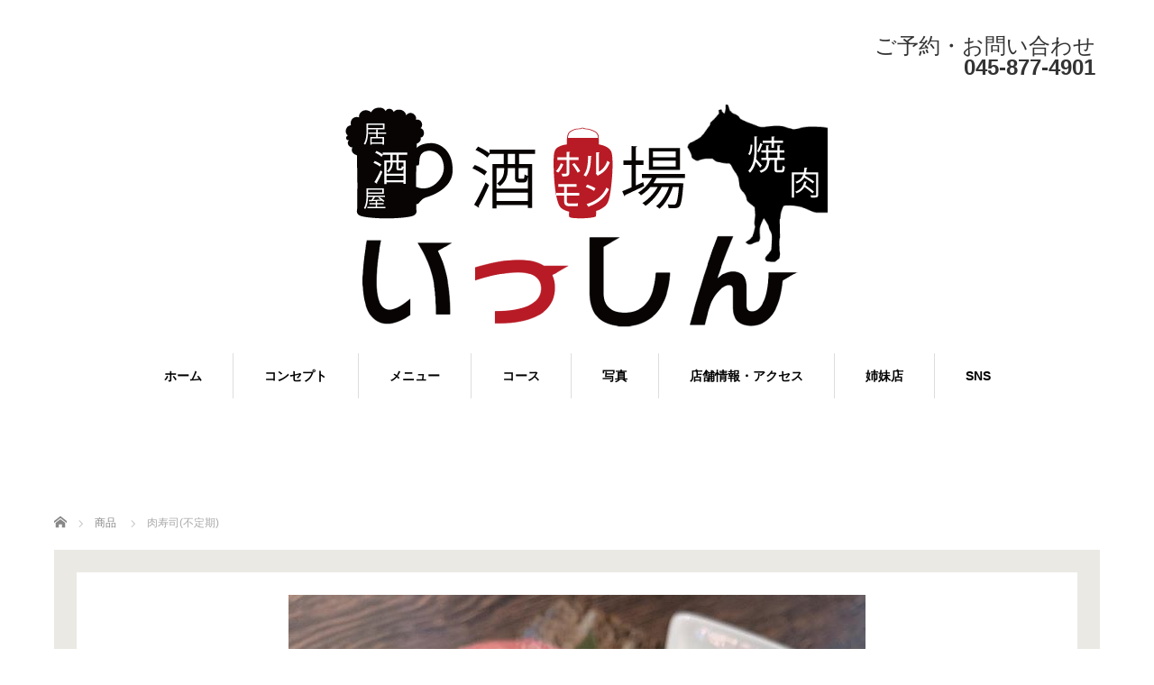

--- FILE ---
content_type: text/html; charset=UTF-8
request_url: https://isshin-gs.com/menu/%E8%82%89%E5%AF%BF%E5%8F%B8%E4%B8%8D%E5%AE%9A%E6%9C%9F/
body_size: 10778
content:
<!DOCTYPE html>
<html dir="ltr" lang="ja" prefix="og: https://ogp.me/ns#">
<head>


<meta charset="UTF-8">
<meta name="viewport" content="width=1160">
<!--[if IE]><meta http-equiv="X-UA-Compatible" content="IE=edge,chrome=1"><![endif]-->

<meta name="description" content="上大岡の集いの場">
<link rel="pingback" href="https://isshin-gs.com/xmlrpc.php">
	<style>img:is([sizes="auto" i], [sizes^="auto," i]) { contain-intrinsic-size: 3000px 1500px }</style>
	
		<!-- All in One SEO 4.9.3 - aioseo.com -->
		<title>肉寿司(不定期) | ホルモン酒場 いっしん</title>
	<meta name="robots" content="max-snippet:-1, max-image-preview:large, max-video-preview:-1" />
	<link rel="canonical" href="https://isshin-gs.com/menu/%e8%82%89%e5%af%bf%e5%8f%b8%e4%b8%8d%e5%ae%9a%e6%9c%9f/" />
	<meta name="generator" content="All in One SEO (AIOSEO) 4.9.3" />
		<meta property="og:locale" content="ja_JP" />
		<meta property="og:site_name" content="ホルモン酒場 いっしん" />
		<meta property="og:type" content="article" />
		<meta property="og:title" content="肉寿司(不定期) | ホルモン酒場 いっしん" />
		<meta property="og:url" content="https://isshin-gs.com/menu/%e8%82%89%e5%af%bf%e5%8f%b8%e4%b8%8d%e5%ae%9a%e6%9c%9f/" />
		<meta property="article:published_time" content="2020-05-30T11:21:44+00:00" />
		<meta property="article:modified_time" content="2020-05-30T11:21:44+00:00" />
		<meta name="twitter:card" content="summary" />
		<meta name="twitter:title" content="肉寿司(不定期) | ホルモン酒場 いっしん" />
		<script type="application/ld+json" class="aioseo-schema">
			{"@context":"https:\/\/schema.org","@graph":[{"@type":"BreadcrumbList","@id":"https:\/\/isshin-gs.com\/menu\/%e8%82%89%e5%af%bf%e5%8f%b8%e4%b8%8d%e5%ae%9a%e6%9c%9f\/#breadcrumblist","itemListElement":[{"@type":"ListItem","@id":"https:\/\/isshin-gs.com#listItem","position":1,"name":"Home","item":"https:\/\/isshin-gs.com","nextItem":{"@type":"ListItem","@id":"https:\/\/isshin-gs.com\/menu\/#listItem","name":"\u5546\u54c1"}},{"@type":"ListItem","@id":"https:\/\/isshin-gs.com\/menu\/#listItem","position":2,"name":"\u5546\u54c1","item":"https:\/\/isshin-gs.com\/menu\/","nextItem":{"@type":"ListItem","@id":"https:\/\/isshin-gs.com\/menu\/%e8%82%89%e5%af%bf%e5%8f%b8%e4%b8%8d%e5%ae%9a%e6%9c%9f\/#listItem","name":"\u8089\u5bff\u53f8(\u4e0d\u5b9a\u671f)"},"previousItem":{"@type":"ListItem","@id":"https:\/\/isshin-gs.com#listItem","name":"Home"}},{"@type":"ListItem","@id":"https:\/\/isshin-gs.com\/menu\/%e8%82%89%e5%af%bf%e5%8f%b8%e4%b8%8d%e5%ae%9a%e6%9c%9f\/#listItem","position":3,"name":"\u8089\u5bff\u53f8(\u4e0d\u5b9a\u671f)","previousItem":{"@type":"ListItem","@id":"https:\/\/isshin-gs.com\/menu\/#listItem","name":"\u5546\u54c1"}}]},{"@type":"Organization","@id":"https:\/\/isshin-gs.com\/#organization","name":"\u30db\u30eb\u30e2\u30f3\u9152\u5834 \u3044\u3063\u3057\u3093","description":"\u4e0a\u5927\u5ca1\u306e\u96c6\u3044\u306e\u5834","url":"https:\/\/isshin-gs.com\/"},{"@type":"WebPage","@id":"https:\/\/isshin-gs.com\/menu\/%e8%82%89%e5%af%bf%e5%8f%b8%e4%b8%8d%e5%ae%9a%e6%9c%9f\/#webpage","url":"https:\/\/isshin-gs.com\/menu\/%e8%82%89%e5%af%bf%e5%8f%b8%e4%b8%8d%e5%ae%9a%e6%9c%9f\/","name":"\u8089\u5bff\u53f8(\u4e0d\u5b9a\u671f) | \u30db\u30eb\u30e2\u30f3\u9152\u5834 \u3044\u3063\u3057\u3093","inLanguage":"ja","isPartOf":{"@id":"https:\/\/isshin-gs.com\/#website"},"breadcrumb":{"@id":"https:\/\/isshin-gs.com\/menu\/%e8%82%89%e5%af%bf%e5%8f%b8%e4%b8%8d%e5%ae%9a%e6%9c%9f\/#breadcrumblist"},"image":{"@type":"ImageObject","url":"https:\/\/isshin-gs.com\/wp-content\/uploads\/2020\/02\/83197341_132486291583917_122985726217754709_n.jpg","@id":"https:\/\/isshin-gs.com\/menu\/%e8%82%89%e5%af%bf%e5%8f%b8%e4%b8%8d%e5%ae%9a%e6%9c%9f\/#mainImage","width":640,"height":695},"primaryImageOfPage":{"@id":"https:\/\/isshin-gs.com\/menu\/%e8%82%89%e5%af%bf%e5%8f%b8%e4%b8%8d%e5%ae%9a%e6%9c%9f\/#mainImage"},"datePublished":"2020-05-30T20:21:44+09:00","dateModified":"2020-05-30T20:21:44+09:00"},{"@type":"WebSite","@id":"https:\/\/isshin-gs.com\/#website","url":"https:\/\/isshin-gs.com\/","name":"\u30db\u30eb\u30e2\u30f3\u9152\u5834 \u3044\u3063\u3057\u3093","description":"\u4e0a\u5927\u5ca1\u306e\u96c6\u3044\u306e\u5834","inLanguage":"ja","publisher":{"@id":"https:\/\/isshin-gs.com\/#organization"}}]}
		</script>
		<!-- All in One SEO -->

<link rel="alternate" type="application/rss+xml" title="ホルモン酒場 いっしん &raquo; フィード" href="https://isshin-gs.com/feed/" />
<link rel="alternate" type="application/rss+xml" title="ホルモン酒場 いっしん &raquo; コメントフィード" href="https://isshin-gs.com/comments/feed/" />
<script type="text/javascript">
/* <![CDATA[ */
window._wpemojiSettings = {"baseUrl":"https:\/\/s.w.org\/images\/core\/emoji\/16.0.1\/72x72\/","ext":".png","svgUrl":"https:\/\/s.w.org\/images\/core\/emoji\/16.0.1\/svg\/","svgExt":".svg","source":{"concatemoji":"https:\/\/isshin-gs.com\/wp-includes\/js\/wp-emoji-release.min.js?ver=6.8.3"}};
/*! This file is auto-generated */
!function(s,n){var o,i,e;function c(e){try{var t={supportTests:e,timestamp:(new Date).valueOf()};sessionStorage.setItem(o,JSON.stringify(t))}catch(e){}}function p(e,t,n){e.clearRect(0,0,e.canvas.width,e.canvas.height),e.fillText(t,0,0);var t=new Uint32Array(e.getImageData(0,0,e.canvas.width,e.canvas.height).data),a=(e.clearRect(0,0,e.canvas.width,e.canvas.height),e.fillText(n,0,0),new Uint32Array(e.getImageData(0,0,e.canvas.width,e.canvas.height).data));return t.every(function(e,t){return e===a[t]})}function u(e,t){e.clearRect(0,0,e.canvas.width,e.canvas.height),e.fillText(t,0,0);for(var n=e.getImageData(16,16,1,1),a=0;a<n.data.length;a++)if(0!==n.data[a])return!1;return!0}function f(e,t,n,a){switch(t){case"flag":return n(e,"\ud83c\udff3\ufe0f\u200d\u26a7\ufe0f","\ud83c\udff3\ufe0f\u200b\u26a7\ufe0f")?!1:!n(e,"\ud83c\udde8\ud83c\uddf6","\ud83c\udde8\u200b\ud83c\uddf6")&&!n(e,"\ud83c\udff4\udb40\udc67\udb40\udc62\udb40\udc65\udb40\udc6e\udb40\udc67\udb40\udc7f","\ud83c\udff4\u200b\udb40\udc67\u200b\udb40\udc62\u200b\udb40\udc65\u200b\udb40\udc6e\u200b\udb40\udc67\u200b\udb40\udc7f");case"emoji":return!a(e,"\ud83e\udedf")}return!1}function g(e,t,n,a){var r="undefined"!=typeof WorkerGlobalScope&&self instanceof WorkerGlobalScope?new OffscreenCanvas(300,150):s.createElement("canvas"),o=r.getContext("2d",{willReadFrequently:!0}),i=(o.textBaseline="top",o.font="600 32px Arial",{});return e.forEach(function(e){i[e]=t(o,e,n,a)}),i}function t(e){var t=s.createElement("script");t.src=e,t.defer=!0,s.head.appendChild(t)}"undefined"!=typeof Promise&&(o="wpEmojiSettingsSupports",i=["flag","emoji"],n.supports={everything:!0,everythingExceptFlag:!0},e=new Promise(function(e){s.addEventListener("DOMContentLoaded",e,{once:!0})}),new Promise(function(t){var n=function(){try{var e=JSON.parse(sessionStorage.getItem(o));if("object"==typeof e&&"number"==typeof e.timestamp&&(new Date).valueOf()<e.timestamp+604800&&"object"==typeof e.supportTests)return e.supportTests}catch(e){}return null}();if(!n){if("undefined"!=typeof Worker&&"undefined"!=typeof OffscreenCanvas&&"undefined"!=typeof URL&&URL.createObjectURL&&"undefined"!=typeof Blob)try{var e="postMessage("+g.toString()+"("+[JSON.stringify(i),f.toString(),p.toString(),u.toString()].join(",")+"));",a=new Blob([e],{type:"text/javascript"}),r=new Worker(URL.createObjectURL(a),{name:"wpTestEmojiSupports"});return void(r.onmessage=function(e){c(n=e.data),r.terminate(),t(n)})}catch(e){}c(n=g(i,f,p,u))}t(n)}).then(function(e){for(var t in e)n.supports[t]=e[t],n.supports.everything=n.supports.everything&&n.supports[t],"flag"!==t&&(n.supports.everythingExceptFlag=n.supports.everythingExceptFlag&&n.supports[t]);n.supports.everythingExceptFlag=n.supports.everythingExceptFlag&&!n.supports.flag,n.DOMReady=!1,n.readyCallback=function(){n.DOMReady=!0}}).then(function(){return e}).then(function(){var e;n.supports.everything||(n.readyCallback(),(e=n.source||{}).concatemoji?t(e.concatemoji):e.wpemoji&&e.twemoji&&(t(e.twemoji),t(e.wpemoji)))}))}((window,document),window._wpemojiSettings);
/* ]]> */
</script>
<link rel='stylesheet' id='style-css' href='https://isshin-gs.com/wp-content/themes/sweety_tcd029/style.css?ver=4.1.3' type='text/css' media='all' />
<link rel='stylesheet' id='sbi_styles-css' href='https://isshin-gs.com/wp-content/plugins/instagram-feed/css/sbi-styles.min.css?ver=6.10.0' type='text/css' media='all' />
<style id='wp-emoji-styles-inline-css' type='text/css'>

	img.wp-smiley, img.emoji {
		display: inline !important;
		border: none !important;
		box-shadow: none !important;
		height: 1em !important;
		width: 1em !important;
		margin: 0 0.07em !important;
		vertical-align: -0.1em !important;
		background: none !important;
		padding: 0 !important;
	}
</style>
<link rel='stylesheet' id='wp-block-library-css' href='https://isshin-gs.com/wp-includes/css/dist/block-library/style.min.css?ver=6.8.3' type='text/css' media='all' />
<style id='classic-theme-styles-inline-css' type='text/css'>
/*! This file is auto-generated */
.wp-block-button__link{color:#fff;background-color:#32373c;border-radius:9999px;box-shadow:none;text-decoration:none;padding:calc(.667em + 2px) calc(1.333em + 2px);font-size:1.125em}.wp-block-file__button{background:#32373c;color:#fff;text-decoration:none}
</style>
<link rel='stylesheet' id='aioseo/css/src/vue/standalone/blocks/table-of-contents/global.scss-css' href='https://isshin-gs.com/wp-content/plugins/all-in-one-seo-pack/dist/Lite/assets/css/table-of-contents/global.e90f6d47.css?ver=4.9.3' type='text/css' media='all' />
<style id='global-styles-inline-css' type='text/css'>
:root{--wp--preset--aspect-ratio--square: 1;--wp--preset--aspect-ratio--4-3: 4/3;--wp--preset--aspect-ratio--3-4: 3/4;--wp--preset--aspect-ratio--3-2: 3/2;--wp--preset--aspect-ratio--2-3: 2/3;--wp--preset--aspect-ratio--16-9: 16/9;--wp--preset--aspect-ratio--9-16: 9/16;--wp--preset--color--black: #000000;--wp--preset--color--cyan-bluish-gray: #abb8c3;--wp--preset--color--white: #ffffff;--wp--preset--color--pale-pink: #f78da7;--wp--preset--color--vivid-red: #cf2e2e;--wp--preset--color--luminous-vivid-orange: #ff6900;--wp--preset--color--luminous-vivid-amber: #fcb900;--wp--preset--color--light-green-cyan: #7bdcb5;--wp--preset--color--vivid-green-cyan: #00d084;--wp--preset--color--pale-cyan-blue: #8ed1fc;--wp--preset--color--vivid-cyan-blue: #0693e3;--wp--preset--color--vivid-purple: #9b51e0;--wp--preset--gradient--vivid-cyan-blue-to-vivid-purple: linear-gradient(135deg,rgba(6,147,227,1) 0%,rgb(155,81,224) 100%);--wp--preset--gradient--light-green-cyan-to-vivid-green-cyan: linear-gradient(135deg,rgb(122,220,180) 0%,rgb(0,208,130) 100%);--wp--preset--gradient--luminous-vivid-amber-to-luminous-vivid-orange: linear-gradient(135deg,rgba(252,185,0,1) 0%,rgba(255,105,0,1) 100%);--wp--preset--gradient--luminous-vivid-orange-to-vivid-red: linear-gradient(135deg,rgba(255,105,0,1) 0%,rgb(207,46,46) 100%);--wp--preset--gradient--very-light-gray-to-cyan-bluish-gray: linear-gradient(135deg,rgb(238,238,238) 0%,rgb(169,184,195) 100%);--wp--preset--gradient--cool-to-warm-spectrum: linear-gradient(135deg,rgb(74,234,220) 0%,rgb(151,120,209) 20%,rgb(207,42,186) 40%,rgb(238,44,130) 60%,rgb(251,105,98) 80%,rgb(254,248,76) 100%);--wp--preset--gradient--blush-light-purple: linear-gradient(135deg,rgb(255,206,236) 0%,rgb(152,150,240) 100%);--wp--preset--gradient--blush-bordeaux: linear-gradient(135deg,rgb(254,205,165) 0%,rgb(254,45,45) 50%,rgb(107,0,62) 100%);--wp--preset--gradient--luminous-dusk: linear-gradient(135deg,rgb(255,203,112) 0%,rgb(199,81,192) 50%,rgb(65,88,208) 100%);--wp--preset--gradient--pale-ocean: linear-gradient(135deg,rgb(255,245,203) 0%,rgb(182,227,212) 50%,rgb(51,167,181) 100%);--wp--preset--gradient--electric-grass: linear-gradient(135deg,rgb(202,248,128) 0%,rgb(113,206,126) 100%);--wp--preset--gradient--midnight: linear-gradient(135deg,rgb(2,3,129) 0%,rgb(40,116,252) 100%);--wp--preset--font-size--small: 13px;--wp--preset--font-size--medium: 20px;--wp--preset--font-size--large: 36px;--wp--preset--font-size--x-large: 42px;--wp--preset--spacing--20: 0.44rem;--wp--preset--spacing--30: 0.67rem;--wp--preset--spacing--40: 1rem;--wp--preset--spacing--50: 1.5rem;--wp--preset--spacing--60: 2.25rem;--wp--preset--spacing--70: 3.38rem;--wp--preset--spacing--80: 5.06rem;--wp--preset--shadow--natural: 6px 6px 9px rgba(0, 0, 0, 0.2);--wp--preset--shadow--deep: 12px 12px 50px rgba(0, 0, 0, 0.4);--wp--preset--shadow--sharp: 6px 6px 0px rgba(0, 0, 0, 0.2);--wp--preset--shadow--outlined: 6px 6px 0px -3px rgba(255, 255, 255, 1), 6px 6px rgba(0, 0, 0, 1);--wp--preset--shadow--crisp: 6px 6px 0px rgba(0, 0, 0, 1);}:where(.is-layout-flex){gap: 0.5em;}:where(.is-layout-grid){gap: 0.5em;}body .is-layout-flex{display: flex;}.is-layout-flex{flex-wrap: wrap;align-items: center;}.is-layout-flex > :is(*, div){margin: 0;}body .is-layout-grid{display: grid;}.is-layout-grid > :is(*, div){margin: 0;}:where(.wp-block-columns.is-layout-flex){gap: 2em;}:where(.wp-block-columns.is-layout-grid){gap: 2em;}:where(.wp-block-post-template.is-layout-flex){gap: 1.25em;}:where(.wp-block-post-template.is-layout-grid){gap: 1.25em;}.has-black-color{color: var(--wp--preset--color--black) !important;}.has-cyan-bluish-gray-color{color: var(--wp--preset--color--cyan-bluish-gray) !important;}.has-white-color{color: var(--wp--preset--color--white) !important;}.has-pale-pink-color{color: var(--wp--preset--color--pale-pink) !important;}.has-vivid-red-color{color: var(--wp--preset--color--vivid-red) !important;}.has-luminous-vivid-orange-color{color: var(--wp--preset--color--luminous-vivid-orange) !important;}.has-luminous-vivid-amber-color{color: var(--wp--preset--color--luminous-vivid-amber) !important;}.has-light-green-cyan-color{color: var(--wp--preset--color--light-green-cyan) !important;}.has-vivid-green-cyan-color{color: var(--wp--preset--color--vivid-green-cyan) !important;}.has-pale-cyan-blue-color{color: var(--wp--preset--color--pale-cyan-blue) !important;}.has-vivid-cyan-blue-color{color: var(--wp--preset--color--vivid-cyan-blue) !important;}.has-vivid-purple-color{color: var(--wp--preset--color--vivid-purple) !important;}.has-black-background-color{background-color: var(--wp--preset--color--black) !important;}.has-cyan-bluish-gray-background-color{background-color: var(--wp--preset--color--cyan-bluish-gray) !important;}.has-white-background-color{background-color: var(--wp--preset--color--white) !important;}.has-pale-pink-background-color{background-color: var(--wp--preset--color--pale-pink) !important;}.has-vivid-red-background-color{background-color: var(--wp--preset--color--vivid-red) !important;}.has-luminous-vivid-orange-background-color{background-color: var(--wp--preset--color--luminous-vivid-orange) !important;}.has-luminous-vivid-amber-background-color{background-color: var(--wp--preset--color--luminous-vivid-amber) !important;}.has-light-green-cyan-background-color{background-color: var(--wp--preset--color--light-green-cyan) !important;}.has-vivid-green-cyan-background-color{background-color: var(--wp--preset--color--vivid-green-cyan) !important;}.has-pale-cyan-blue-background-color{background-color: var(--wp--preset--color--pale-cyan-blue) !important;}.has-vivid-cyan-blue-background-color{background-color: var(--wp--preset--color--vivid-cyan-blue) !important;}.has-vivid-purple-background-color{background-color: var(--wp--preset--color--vivid-purple) !important;}.has-black-border-color{border-color: var(--wp--preset--color--black) !important;}.has-cyan-bluish-gray-border-color{border-color: var(--wp--preset--color--cyan-bluish-gray) !important;}.has-white-border-color{border-color: var(--wp--preset--color--white) !important;}.has-pale-pink-border-color{border-color: var(--wp--preset--color--pale-pink) !important;}.has-vivid-red-border-color{border-color: var(--wp--preset--color--vivid-red) !important;}.has-luminous-vivid-orange-border-color{border-color: var(--wp--preset--color--luminous-vivid-orange) !important;}.has-luminous-vivid-amber-border-color{border-color: var(--wp--preset--color--luminous-vivid-amber) !important;}.has-light-green-cyan-border-color{border-color: var(--wp--preset--color--light-green-cyan) !important;}.has-vivid-green-cyan-border-color{border-color: var(--wp--preset--color--vivid-green-cyan) !important;}.has-pale-cyan-blue-border-color{border-color: var(--wp--preset--color--pale-cyan-blue) !important;}.has-vivid-cyan-blue-border-color{border-color: var(--wp--preset--color--vivid-cyan-blue) !important;}.has-vivid-purple-border-color{border-color: var(--wp--preset--color--vivid-purple) !important;}.has-vivid-cyan-blue-to-vivid-purple-gradient-background{background: var(--wp--preset--gradient--vivid-cyan-blue-to-vivid-purple) !important;}.has-light-green-cyan-to-vivid-green-cyan-gradient-background{background: var(--wp--preset--gradient--light-green-cyan-to-vivid-green-cyan) !important;}.has-luminous-vivid-amber-to-luminous-vivid-orange-gradient-background{background: var(--wp--preset--gradient--luminous-vivid-amber-to-luminous-vivid-orange) !important;}.has-luminous-vivid-orange-to-vivid-red-gradient-background{background: var(--wp--preset--gradient--luminous-vivid-orange-to-vivid-red) !important;}.has-very-light-gray-to-cyan-bluish-gray-gradient-background{background: var(--wp--preset--gradient--very-light-gray-to-cyan-bluish-gray) !important;}.has-cool-to-warm-spectrum-gradient-background{background: var(--wp--preset--gradient--cool-to-warm-spectrum) !important;}.has-blush-light-purple-gradient-background{background: var(--wp--preset--gradient--blush-light-purple) !important;}.has-blush-bordeaux-gradient-background{background: var(--wp--preset--gradient--blush-bordeaux) !important;}.has-luminous-dusk-gradient-background{background: var(--wp--preset--gradient--luminous-dusk) !important;}.has-pale-ocean-gradient-background{background: var(--wp--preset--gradient--pale-ocean) !important;}.has-electric-grass-gradient-background{background: var(--wp--preset--gradient--electric-grass) !important;}.has-midnight-gradient-background{background: var(--wp--preset--gradient--midnight) !important;}.has-small-font-size{font-size: var(--wp--preset--font-size--small) !important;}.has-medium-font-size{font-size: var(--wp--preset--font-size--medium) !important;}.has-large-font-size{font-size: var(--wp--preset--font-size--large) !important;}.has-x-large-font-size{font-size: var(--wp--preset--font-size--x-large) !important;}
:where(.wp-block-post-template.is-layout-flex){gap: 1.25em;}:where(.wp-block-post-template.is-layout-grid){gap: 1.25em;}
:where(.wp-block-columns.is-layout-flex){gap: 2em;}:where(.wp-block-columns.is-layout-grid){gap: 2em;}
:root :where(.wp-block-pullquote){font-size: 1.5em;line-height: 1.6;}
</style>
<script type="text/javascript" src="https://isshin-gs.com/wp-includes/js/jquery/jquery.min.js?ver=3.7.1" id="jquery-core-js"></script>
<script type="text/javascript" src="https://isshin-gs.com/wp-includes/js/jquery/jquery-migrate.min.js?ver=3.4.1" id="jquery-migrate-js"></script>
<link rel="https://api.w.org/" href="https://isshin-gs.com/wp-json/" /><link rel='shortlink' href='https://isshin-gs.com/?p=3856' />
<link rel="alternate" title="oEmbed (JSON)" type="application/json+oembed" href="https://isshin-gs.com/wp-json/oembed/1.0/embed?url=https%3A%2F%2Fisshin-gs.com%2Fmenu%2F%25e8%2582%2589%25e5%25af%25bf%25e5%258f%25b8%25e4%25b8%258d%25e5%25ae%259a%25e6%259c%259f%2F" />
<link rel="alternate" title="oEmbed (XML)" type="text/xml+oembed" href="https://isshin-gs.com/wp-json/oembed/1.0/embed?url=https%3A%2F%2Fisshin-gs.com%2Fmenu%2F%25e8%2582%2589%25e5%25af%25bf%25e5%258f%25b8%25e4%25b8%258d%25e5%25ae%259a%25e6%259c%259f%2F&#038;format=xml" />
<style type="text/css"></style><link rel="icon" href="https://isshin-gs.com/wp-content/uploads/2020/05/cropped-favi-32x32.png" sizes="32x32" />
<link rel="icon" href="https://isshin-gs.com/wp-content/uploads/2020/05/cropped-favi-192x192.png" sizes="192x192" />
<link rel="apple-touch-icon" href="https://isshin-gs.com/wp-content/uploads/2020/05/cropped-favi-180x180.png" />
<meta name="msapplication-TileImage" content="https://isshin-gs.com/wp-content/uploads/2020/05/cropped-favi-270x270.png" />
		<style type="text/css" id="wp-custom-css">
			#footer_logo_image_mobile img {
    width: 60%;
}

#logo_image_mobile img {
    width: 60%;
}		</style>
		<script src="https://maps.googleapis.com/maps/api/js?key=AIzaSyCjczpc_PrNKNQFYD0cKjPjSnlPLz98mOk"></script>
<script src="https://isshin-gs.com/wp-content/themes/sweety_tcd029/js/jquery.easing.1.3.js?ver=4.1.3"></script>
<script src="https://isshin-gs.com/wp-content/themes/sweety_tcd029/js/jscript.js?ver=4.1.3"></script>

<link rel="stylesheet" href="https://isshin-gs.com/wp-content/themes/sweety_tcd029/style-pc.css?ver=4.1.3">
<link rel="stylesheet" href="https://isshin-gs.com/wp-content/themes/sweety_tcd029/japanese.css?ver=4.1.3">

<!--[if lt IE 9]>
<script src="https://isshin-gs.com/wp-content/themes/sweety_tcd029/js/html5.js?ver=4.1.3"></script>
<![endif]-->

<style type="text/css">

body { font-size:14px; }

a, #menu_archive .headline2, #menu_archive li a.title, #menu_bottom_area h2, #menu_bottom_area h3, .post_date, .archive_headline, .post_title
  { color:#000000; }

a:hover
  { color:#FF0000; }

a.link_button, .link_button a, .page_navi span.current, .widget_search #search-btn input, .widget_search #searchsubmit, .google_search #search_button, .global_menu ul ul a, .tcdw_category_list_widget li.list_title, .tcdw_menu_category_list_widget li.list_title
  { background-color:#000000; }

a.link_button:hover, .link_button a:hover, #return_top a:hover, .global_menu ul ul a:hover, #wp-calendar td a:hover, #wp-calendar #prev a:hover, #wp-calendar #next a:hover, .widget_search #search-btn input:hover, .google_search #search_button:hover, .widget_search #searchsubmit:hover, .page_navi a:hover, #previous_next_post a:hover,
 #submit_comment:hover, #post_pagination a:hover, .tcdw_menu_category_list_widget a:hover, .tcdw_category_list_widget a:hover
  { background-color:#FF0000; }

#comment_textarea textarea:focus, #guest_info input:focus
  { border-color:#FF0000; }

.post_content a, .custom-html-widget a { color:#6A321D; }
.post_content a:hover, .custom-html-widget a:hover { color:#432114; }


</style>


<script type="text/javascript" src="https://isshin-gs.com/wp-content/themes/sweety_tcd029/js/imagelightbox.min.js?ver=4.1.3"></script>
<link rel="stylesheet" href="https://isshin-gs.com/wp-content/themes/sweety_tcd029/js/imagelightbox.css?ver=4.1.3">
<script type="text/javascript">
jQuery(document).ready(function($){
 // loader
 var activityIndicatorOn = function(){ $( '<div id="imagelightbox-loading"><div></div></div>' ).appendTo( 'body' ); }, activityIndicatorOff = function() { $( '#imagelightbox-loading' ).remove(); },
 // caption
 captionOn = function() { var description = $( 'a[href="' + $( '#imagelightbox' ).attr( 'src' ) + '"] img' ).attr( 'alt' ); if( description.length > 0 ) $( '<div id="imagelightbox-caption">' + description + '</div>' ).appendTo( 'body' ); }, captionOff = function() { $( '#imagelightbox-caption' ).remove(); },
 // overray
 overlayOn = function(){ $( '<div id="imagelightbox-overlay"></div>' ).appendTo( 'body' );},overlayOff = function(){$( '#imagelightbox-overlay' ).remove(); };
 // basic setting
 $('a.lightbox').imageLightbox({ onStart: function() { overlayOn(); }, onLoadStart: function() { captionOff(); activityIndicatorOn(); }, onLoadEnd:	 function() { captionOn(); activityIndicatorOff(); }, onEnd: function() { overlayOff(); captionOff(); activityIndicatorOff(); } });
});
</script>



</head>
<body data-rsssl=1 id="body" class="wp-singular menu-template-default single single-menu postid-3856 wp-theme-sweety_tcd029">

 <div id="header">
  <div id="header_inner">

   <!-- logo -->
　<div style="font-size:24px;margin-right:5px;" align="right">ご予約・お問い合わせ<br /><b>045-877-4901</b></div>
  <div id='logo_image'>
<h1 id="logo"><a href=" https://isshin-gs.com/" title="ホルモン酒場 いっしん" data-label="ホルモン酒場 いっしん"><img src="https://isshin-gs.com/wp-content/uploads/tcd-w/logo.png?1769764215" alt="ホルモン酒場 いっしん" title="ホルモン酒場 いっしん" /></a></h1>
</div>

  <!-- global menu -->
    <div class="global_menu clearfix">
   <ul id="menu-menu001" class="menu"><li id="menu-item-17" class="menu-item menu-item-type-custom menu-item-object-custom menu-item-home menu-item-17"><a href="https://isshin-gs.com/">ホーム</a></li>
<li id="menu-item-34" class="menu-item menu-item-type-post_type menu-item-object-page menu-item-34"><a href="https://isshin-gs.com/%e3%82%b3%e3%83%b3%e3%82%bb%e3%83%97%e3%83%88/">コンセプト</a></li>
<li id="menu-item-33" class="menu-item menu-item-type-post_type menu-item-object-page menu-item-has-children menu-item-33"><a href="https://isshin-gs.com/%e3%83%a1%e3%83%8b%e3%83%a5%e3%83%bc/">メニュー</a>
<ul class="sub-menu">
	<li id="menu-item-78" class="menu-item menu-item-type-post_type menu-item-object-page menu-item-78"><a href="https://isshin-gs.com/%e3%83%a1%e3%83%8b%e3%83%a5%e3%83%bc-%e7%84%bc%e8%82%89%e3%83%bb%e3%83%9b%e3%83%ab%e3%83%a2%e3%83%b3/">焼肉・ホルモン</a></li>
	<li id="menu-item-77" class="menu-item menu-item-type-post_type menu-item-object-page menu-item-77"><a href="https://isshin-gs.com/%e3%83%a1%e3%83%8b%e3%83%a5%e3%83%bc-%e4%b8%80%e5%93%81%e6%96%99%e7%90%86/">一品料理</a></li>
	<li id="menu-item-76" class="menu-item menu-item-type-post_type menu-item-object-page menu-item-76"><a href="https://isshin-gs.com/%e3%83%a1%e3%83%8b%e3%83%a5%e3%83%bc-%e9%87%8e%e8%8f%9c%e3%83%bb%e3%82%b5%e3%83%a9%e3%83%80/">野菜・サラダ</a></li>
	<li id="menu-item-75" class="menu-item menu-item-type-post_type menu-item-object-page menu-item-75"><a href="https://isshin-gs.com/%e3%83%a1%e3%83%8b%e3%83%a5%e3%83%bc-%e3%81%94%e9%a3%af%e3%83%bb%e9%ba%ba%e3%83%bb%e3%82%b9%e3%83%bc%e3%83%97/">ご飯・麺・スープ</a></li>
	<li id="menu-item-74" class="menu-item menu-item-type-post_type menu-item-object-page menu-item-74"><a href="https://isshin-gs.com/%e3%83%a1%e3%83%8b%e3%83%a5%e3%83%bc-%e3%83%87%e3%82%b6%e3%83%bc%e3%83%88/">デザート</a></li>
	<li id="menu-item-5523" class="menu-item menu-item-type-post_type menu-item-object-page menu-item-5523"><a href="https://isshin-gs.com/%e3%83%8f%e3%83%bc%e3%83%95%e3%83%a1%e3%83%8b%e3%83%a5%e3%83%bc/">ハーフメニュー</a></li>
	<li id="menu-item-3576" class="menu-item menu-item-type-post_type menu-item-object-page menu-item-3576"><a href="https://isshin-gs.com/%e3%83%89%e3%83%aa%e3%83%b3%e3%82%af/">ドリンク</a></li>
</ul>
</li>
<li id="menu-item-241" class="menu-item menu-item-type-post_type menu-item-object-page menu-item-241"><a href="https://isshin-gs.com/%e3%82%b3%e3%83%bc%e3%82%b9/">コース</a></li>
<li id="menu-item-94" class="menu-item menu-item-type-custom menu-item-object-custom menu-item-has-children menu-item-94"><a href="https://isshin-gs.com/?post_type=gallery">写真</a>
<ul class="sub-menu">
	<li id="menu-item-1046" class="menu-item menu-item-type-post_type menu-item-object-page menu-item-1046"><a href="https://isshin-gs.com/insta/">インスタギャラリー</a></li>
</ul>
</li>
<li id="menu-item-35" class="menu-item menu-item-type-post_type menu-item-object-page menu-item-35"><a href="https://isshin-gs.com/%e5%ba%97%e8%88%97%e6%83%85%e5%a0%b1%e3%83%bb%e3%82%a2%e3%82%af%e3%82%bb%e3%82%b9/">店舗情報・アクセス</a></li>
<li id="menu-item-4166" class="menu-item menu-item-type-post_type menu-item-object-page menu-item-4166"><a href="https://isshin-gs.com/%e5%a7%89%e5%a6%b9%e5%ba%97%e3%81%ae%e3%81%94%e6%a1%88%e5%86%85/">姉妹店</a></li>
<li id="menu-item-1043" class="menu-item menu-item-type-post_type menu-item-object-page menu-item-has-children menu-item-1043"><a href="https://isshin-gs.com/sns/">SNS</a>
<ul class="sub-menu">
	<li id="menu-item-1020" class="menu-item menu-item-type-custom menu-item-object-custom menu-item-1020"><a target="_blank" href="https://m.facebook.com/%E4%B8%8A%E5%A4%A7%E5%B2%A1-%E3%83%9B%E3%83%AB%E3%83%A2%E3%83%B3%E9%85%92%E5%A0%B4-%E3%81%84%E3%81%A3%E3%81%97%E3%82%93-679698345510658/">Facebook</a></li>
	<li id="menu-item-1019" class="menu-item menu-item-type-custom menu-item-object-custom menu-item-1019"><a target="_blank" href="https://www.instagram.com/issin.72935/">Instagram</a></li>
</ul>
</li>
</ul>  </div>
  
  </div><!-- END #header_inner -->
 </div><!-- END #header -->

 

<div id="main_cotents2" class="clearfix">
 
<ul id="bread_crumb" class="clearfix" itemscope itemtype="http://schema.org/BreadcrumbList">
 <li itemprop="itemListElement" itemscope itemtype="http://schema.org/ListItem" class="home"><a itemprop="item" href="https://isshin-gs.com/"><span itemprop="name">ホーム</span></a><meta itemprop="position" content="1" /></li>

 <li itemprop="itemListElement" itemscope itemtype="http://schema.org/ListItem"><a itemprop="item" href="https://isshin-gs.com/menu/"><span itemprop="name">商品</span></a><meta itemprop="position" content="2" /></li>
 <li itemprop="itemListElement" itemscope itemtype="http://schema.org/ListItem" class="last"><span itemprop="name">肉寿司(不定期)</span><meta itemprop="position" content="3" /></li>

</ul>
 
 
 <div id="menu_single">

    <div id="menu_main_image"><img width="640" height="695" src="https://isshin-gs.com/wp-content/uploads/2020/02/83197341_132486291583917_122985726217754709_n.jpg" class="attachment-large size-large wp-post-image" alt="" decoding="async" fetchpriority="high" srcset="https://isshin-gs.com/wp-content/uploads/2020/02/83197341_132486291583917_122985726217754709_n.jpg 640w, https://isshin-gs.com/wp-content/uploads/2020/02/83197341_132486291583917_122985726217754709_n-276x300.jpg 276w" sizes="(max-width: 640px) 100vw, 640px" /></div>  
  <div id="menu_bottom_area" class="clearfix">
   <h2></h2>
   <div class="desc">
    <h3>肉寿司(不定期)</h3>
    <div class="post_content clearfix">
     <!-- PRyC WP: Add custom content to bottom of post/page: Standard Content START --><div id="pryc-wp-acctp-original-content"><!-- PRyC WP: Add custom content to bottom of post/page: Standard Content START --></div><!-- PRyC WP: Add custom content to bottom of post/page --><div id="pryc-wp-acctp-bottom">ご予約・お問合せ：<a href="tel:045-877-4901" style="color:#f44336;" onclick="ga('send', 'event', 'click','tel-tap-blog');">045-877-4901</a><br /><br />

<h3>姉妹店のご案内</h3><br />
いっしんの姉妹店が2020年9月29日にオープンしました！<br />
シャトーブリアンをはじめとした特上肉、日本酒やワインなどお酒も豊富に取り揃えております。<br />
落ち着いた空間でいつもより少し特別な時間を過ごしたい方へ。ぜひご利用をお待ちしております！<br /><br />

今宵は特別な時間を。<a href="https://isshin-gs.com/nikusho/" style="color:#f44336;" target="_blank">肉匠 いっしん</a><br />
<a href="https://isshin-gs.com/nikusho/" style="color:#f44336; target="_blank"">
<img decoding="async" src="https://isshin-gs.com/wp-content/uploads/2020/10/top03-3.jpg" width="40%"></a></div><!-- /PRyC WP: Add custom content to bottom of post/page -->         </div>
   </div>
  </div><!-- END menu bottom area -->

 </div><!-- END menu_single -->

 
 <div id="menu_archive_wrap">
 <div id="menu_archive">

  <div>
   <h3 class="headline2"><span></span></h3>
      <ol class="clearfix">
        <li>
     <a class="lightbox" href="https://isshin-gs.com/wp-content/uploads/2020/02/83197341_132486291583917_122985726217754709_n.jpg" data-imagelightbox="a"><img src="https://isshin-gs.com/wp-content/uploads/2020/02/83197341_132486291583917_122985726217754709_n-240x240.jpg" width="" height="" alt="肉寿司(不定期)" /></a>
     <a class="title" href="https://isshin-gs.com/menu/%e8%82%89%e5%af%bf%e5%8f%b8%e4%b8%8d%e5%ae%9a%e6%9c%9f/">肉寿司(不定期)</a>
     <p class="excerpt">…</p>
    </li>
        <li>
     <a class="lightbox" href="https://isshin-gs.com/wp-content/uploads/2020/02/85181320_619536065262894_7632734200912129484_n.jpg" data-imagelightbox="a"><img src="https://isshin-gs.com/wp-content/uploads/2020/02/85181320_619536065262894_7632734200912129484_n-240x240.jpg" width="" height="" alt="ハツモト" /></a>
     <a class="title" href="https://isshin-gs.com/menu/%e3%83%8f%e3%83%84%e3%83%a2%e3%83%88/">ハツモト</a>
     <p class="excerpt">…</p>
    </li>
        <li>
     <a class="lightbox" href="https://isshin-gs.com/wp-content/uploads/2019/11/75458052_121182229025379_1916340181152919514_n.jpg" data-imagelightbox="a"><img src="https://isshin-gs.com/wp-content/uploads/2019/11/75458052_121182229025379_1916340181152919514_n-240x240.jpg" width="" height="" alt="スタミナ丼" /></a>
     <a class="title" href="https://isshin-gs.com/menu/%e3%82%b9%e3%82%bf%e3%83%9f%e3%83%8a%e4%b8%bc/">スタミナ丼</a>
     <p class="excerpt">…</p>
    </li>
        <li>
     <a class="lightbox" href="https://isshin-gs.com/wp-content/uploads/2019/10/73010660_516729439116736_3292470565213482279_n.jpg" data-imagelightbox="a"><img src="https://isshin-gs.com/wp-content/uploads/2019/10/73010660_516729439116736_3292470565213482279_n-240x240.jpg" width="" height="" alt="冷麺" /></a>
     <a class="title" href="https://isshin-gs.com/menu/%e5%86%b7%e9%ba%ba/">冷麺</a>
     <p class="excerpt">…</p>
    </li>
        <li>
     <a class="lightbox" href="https://isshin-gs.com/wp-content/uploads/2020/02/83738086_2205677519737538_2498556516911085713_n.jpg" data-imagelightbox="a"><img src="https://isshin-gs.com/wp-content/uploads/2020/02/83738086_2205677519737538_2498556516911085713_n-240x240.jpg" width="" height="" alt="カルビラーメン" /></a>
     <a class="title" href="https://isshin-gs.com/menu/%e3%82%ab%e3%83%ab%e3%83%93%e3%83%a9%e3%83%bc%e3%83%a1%e3%83%b3/">カルビラーメン</a>
     <p class="excerpt">…</p>
    </li>
        <li>
     <a class="lightbox" href="https://isshin-gs.com/wp-content/uploads/2020/03/89093137_217759779412326_7281705240213031247_n.jpg" data-imagelightbox="a"><img src="https://isshin-gs.com/wp-content/uploads/2020/03/89093137_217759779412326_7281705240213031247_n-240x240.jpg" width="" height="" alt="タン" /></a>
     <a class="title" href="https://isshin-gs.com/menu/%e3%82%bf%e3%83%b3-2/">タン</a>
     <p class="excerpt">…</p>
    </li>
        <li>
     <a class="lightbox" href="https://isshin-gs.com/wp-content/uploads/2019/10/72490290_435352433781227_9121837026778609888_n.jpg" data-imagelightbox="a"><img src="https://isshin-gs.com/wp-content/uploads/2019/10/72490290_435352433781227_9121837026778609888_n-240x240.jpg" width="" height="" alt="ミスジ" /></a>
     <a class="title" href="https://isshin-gs.com/menu/%e3%83%9f%e3%82%b9%e3%82%b8/">ミスジ</a>
     <p class="excerpt">…</p>
    </li>
        <li>
     <a class="lightbox" href="https://isshin-gs.com/wp-content/uploads/2016/07/ポテトサラダ.jpg" data-imagelightbox="a"><img src="https://isshin-gs.com/wp-content/uploads/2016/07/ポテトサラダ-240x240.jpg" width="" height="" alt="ポテトサラダ" /></a>
     <a class="title" href="https://isshin-gs.com/menu/%e3%83%9d%e3%83%86%e3%83%88%e3%82%b5%e3%83%a9%e3%83%80/">ポテトサラダ</a>
     <p class="excerpt">…</p>
    </li>
        <li>
     <a class="lightbox" href="https://isshin-gs.com/wp-content/uploads/2016/07/長いも.jpg" data-imagelightbox="a"><img src="https://isshin-gs.com/wp-content/uploads/2016/07/長いも-240x240.jpg" width="" height="" alt="長芋の醤油漬け" /></a>
     <a class="title" href="https://isshin-gs.com/menu/%e9%95%b7%e8%8a%8b%e3%81%ae%e9%86%a4%e6%b2%b9%e6%bc%ac%e3%81%91/">長芋の醤油漬け</a>
     <p class="excerpt">…</p>
    </li>
        <li>
     <a class="lightbox" href="https://isshin-gs.com/wp-content/uploads/2016/07/上カルビ.jpg" data-imagelightbox="a"><img src="https://isshin-gs.com/wp-content/uploads/2016/07/上カルビ-240x240.jpg" width="" height="" alt="上カルビ" /></a>
     <a class="title" href="https://isshin-gs.com/menu/%e4%b8%8a%e3%82%ab%e3%83%ab%e3%83%93/">上カルビ</a>
     <p class="excerpt">…</p>
    </li>
        <li>
     <a class="lightbox" href="https://isshin-gs.com/wp-content/uploads/2016/07/カルビ、ハラミ.jpg" data-imagelightbox="a"><img src="https://isshin-gs.com/wp-content/uploads/2016/07/カルビ、ハラミ-240x240.jpg" width="" height="" alt="カルビ・ハラミ" /></a>
     <a class="title" href="https://isshin-gs.com/menu/%e3%82%ab%e3%83%ab%e3%83%93%e3%83%bb%e3%83%8f%e3%83%a9%e3%83%9f/">カルビ・ハラミ</a>
     <p class="excerpt">…</p>
    </li>
        <li>
     <a class="lightbox" href="https://isshin-gs.com/wp-content/uploads/2016/08/コムタンスープ.jpg" data-imagelightbox="a"><img src="https://isshin-gs.com/wp-content/uploads/2016/08/コムタンスープ-240x240.jpg" width="" height="" alt="コムタンスープ" /></a>
     <a class="title" href="https://isshin-gs.com/menu/%e3%82%b3%e3%83%a0%e3%82%bf%e3%83%b3%e3%82%b9%e3%83%bc%e3%83%97/">コムタンスープ</a>
     <p class="excerpt">…</p>
    </li>
        <li>
     <a class="lightbox" href="https://isshin-gs.com/wp-content/uploads/2020/01/79946755_496374134345623_1851913788154811336_n.jpg" data-imagelightbox="a"><img src="https://isshin-gs.com/wp-content/uploads/2020/01/79946755_496374134345623_1851913788154811336_n-240x240.jpg" width="" height="" alt="ホルモン" /></a>
     <a class="title" href="https://isshin-gs.com/menu/%e3%82%bb%e3%83%b3%e3%83%9e%e3%82%a4/">ホルモン</a>
     <p class="excerpt">…</p>
    </li>
       </ol>
     </div>

    <div class="archive_button">
   <a class="link_button" href="https://isshin-gs.com/menu/">メニューをもっと見る</a>
  </div>
  
 </div><!-- END #menu_archive -->
 </div>

</div><!-- END #main_contents -->


 <div id="footer_top">
  <div id="footer_top_inner" class="clearfix">

   <!-- footer logo -->
   <div id='footer_logo_image'>
<h3 id="footer_logo"><a href=" https://isshin-gs.com/" title="ホルモン酒場 いっしん" data-label="ホルモン酒場 いっしん"><img src="https://isshin-gs.com/wp-content/uploads/tcd-w/logo.png?1769764215" alt="ホルモン酒場 いっしん" title="ホルモン酒場 いっしん" /></a></h3>
</div>

    <div style="font-size:16px;line-height:26px;margin:0 auto;">
        <font style="font-size:24px;">上大岡 ホルモン酒場 いっしん</font><br /><br />
        ご予約・お問い合わせ：045-877-4901<br />
        住所：〒233-0002 神奈川県横浜市港南区上大岡西3-1-20<br />
        営業時間：17:00～24:00(変更となる可能性があります)<br />
        定休日：お店にご確認ください
    </div>
    <br />

   <!-- footer menu -->
      <div class="global_menu footer_menu clearfix">
    <ul id="menu-menu001-1" class="menu"><li class="menu-item menu-item-type-custom menu-item-object-custom menu-item-home menu-item-17"><a href="https://isshin-gs.com/">ホーム</a></li>
<li class="menu-item menu-item-type-post_type menu-item-object-page menu-item-34"><a href="https://isshin-gs.com/%e3%82%b3%e3%83%b3%e3%82%bb%e3%83%97%e3%83%88/">コンセプト</a></li>
<li class="menu-item menu-item-type-post_type menu-item-object-page menu-item-33"><a href="https://isshin-gs.com/%e3%83%a1%e3%83%8b%e3%83%a5%e3%83%bc/">メニュー</a></li>
<li class="menu-item menu-item-type-post_type menu-item-object-page menu-item-241"><a href="https://isshin-gs.com/%e3%82%b3%e3%83%bc%e3%82%b9/">コース</a></li>
<li class="menu-item menu-item-type-custom menu-item-object-custom menu-item-94"><a href="https://isshin-gs.com/?post_type=gallery">写真</a></li>
<li class="menu-item menu-item-type-post_type menu-item-object-page menu-item-35"><a href="https://isshin-gs.com/%e5%ba%97%e8%88%97%e6%83%85%e5%a0%b1%e3%83%bb%e3%82%a2%e3%82%af%e3%82%bb%e3%82%b9/">店舗情報・アクセス</a></li>
<li class="menu-item menu-item-type-post_type menu-item-object-page menu-item-4166"><a href="https://isshin-gs.com/%e5%a7%89%e5%a6%b9%e5%ba%97%e3%81%ae%e3%81%94%e6%a1%88%e5%86%85/">姉妹店</a></li>
<li class="menu-item menu-item-type-post_type menu-item-object-page menu-item-1043"><a href="https://isshin-gs.com/sns/">SNS</a></li>
</ul>   </div>
   
   
  </div><!-- END #footer_top_inner -->
 </div><!-- END #footer_top -->

 <div id="footer_bottom">
  <div id="footer_bottom_inner" class="clearfix">

   <!-- social button -->
   
   <p id="copyright">Copyright &copy;&nbsp; <a href="https://isshin-gs.com/">ホルモン酒場 いっしん</a></p>

  </div><!-- END #footer_bottom_inner -->
 </div><!-- END #footer_bottom -->

 <div id="return_top">
  <a href="#header_top">PAGE TOP</a>
 </div>

  <!-- facebook share button code -->
 <div id="fb-root"></div>
 <script>
 (function(d, s, id) {
   var js, fjs = d.getElementsByTagName(s)[0];
   if (d.getElementById(id)) return;
   js = d.createElement(s); js.id = id;
   js.async = true;
   js.src = "//connect.facebook.net/ja_JP/sdk.js#xfbml=1&version=v2.5";
   fjs.parentNode.insertBefore(js, fjs);
 }(document, 'script', 'facebook-jssdk'));
 </script>
 
<script type="speculationrules">
{"prefetch":[{"source":"document","where":{"and":[{"href_matches":"\/*"},{"not":{"href_matches":["\/wp-*.php","\/wp-admin\/*","\/wp-content\/uploads\/*","\/wp-content\/*","\/wp-content\/plugins\/*","\/wp-content\/themes\/sweety_tcd029\/*","\/*\\?(.+)"]}},{"not":{"selector_matches":"a[rel~=\"nofollow\"]"}},{"not":{"selector_matches":".no-prefetch, .no-prefetch a"}}]},"eagerness":"conservative"}]}
</script>
<!-- Instagram Feed JS -->
<script type="text/javascript">
var sbiajaxurl = "https://isshin-gs.com/wp-admin/admin-ajax.php";
</script>
<script type="text/javascript" src="https://isshin-gs.com/wp-includes/js/comment-reply.min.js?ver=6.8.3" id="comment-reply-js" async="async" data-wp-strategy="async"></script>


</body>
</html>
